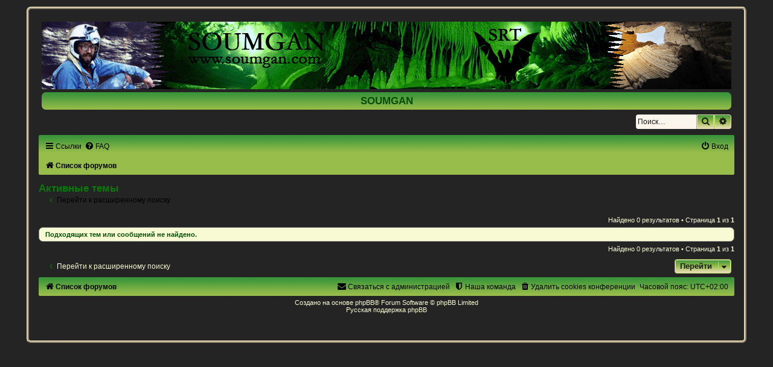

--- FILE ---
content_type: text/html; charset=UTF-8
request_url: https://soumgan.com/phpBB2/search.php?search_id=active_topics&sid=7a89f9c9034bd405589972e2c39fa9e9
body_size: 4816
content:
<!DOCTYPE html>
<html dir="ltr" lang="ru">
<head>
<meta charset="utf-8" />
<meta http-equiv="X-UA-Compatible" content="IE=edge">
<meta name="viewport" content="width=device-width, initial-scale=1" />

<title>SOUMGAN - Активные темы</title>



<link href="./assets/css/font-awesome.min.css?assets_version=13" rel="stylesheet">
<link href="./styles/Soumgreen/theme/stylesheet.css?assets_version=13" rel="stylesheet">
<link href="./styles/Soumgreen/theme/ru/stylesheet.css?assets_version=13" rel="stylesheet">




<!--[if lte IE 9]>
	<link href="./styles/Soumgreen/theme/tweaks.css?assets_version=13" rel="stylesheet">
<![endif]-->




<script>
	(function(d) {
		/* Change "5" to last image number */
		var rand_left = Math.floor(Math.random() * 5) + 1;
		var rand_right = Math.floor(Math.random() * 5) + 1;
		d.write('<style type="text/css">');
		d.write('#logo-left { background-image: url(./styles/Soumgreen/theme/images/logo_left' + rand_left + '.gif); } ');
		d.write('#logo-right { background-image: url(./styles/Soumgreen/theme/images/logo_right' + rand_right + '.gif); } ');
		d.write('</style>');
	})(document);
</script>
</head>
<body id="phpbb" class="nojs notouch section-search ltr ">

	<div class="creamy-wrap">
	<div id="wrap" class="wrap">
	<a id="top" class="top-anchor" accesskey="t"></a>
	<div id="page-header">
		<div class="headerbar" role="banner">
					<div id="logo-left"><div id="logo-right"><a href="/">
				<img src="./styles/Soumgreen/theme/images/sitelogo.png" class="creamy-image-wrapper" alt="">
			</a></div></div>
				<p class="skiplink"><a href="#start_here">Пропустить</a></p>
									<div class="inner">
				<div class="border-top">
					<div id="site-description">
					<h1>SOUMGAN</h1>
					</div>
				</div>
				</div>
		</div>
			
						<div id="search-box" class="search-box search-header" role="search">
				<form action="./search.php?sid=914f6d8295e384211113dd39a5028cc7" method="get" id="search">
				<fieldset>
					<input name="keywords" id="keywords" type="search" maxlength="128" title="Ключевые слова" class="inputbox search tiny" size="20" value="" placeholder="Поиск…" />
					<button class="button button-search" type="submit" title="Поиск">
						<i class="icon fa-search fa-fw" aria-hidden="true"></i><span class="sr-only">Поиск</span>
					</button>
					<a href="./search.php?sid=914f6d8295e384211113dd39a5028cc7" class="button button-search-end" title="Расширенный поиск">
						<i class="icon fa-cog fa-fw" aria-hidden="true"></i><span class="sr-only">Расширенный поиск</span>
					</a>
					<input type="hidden" name="sid" value="914f6d8295e384211113dd39a5028cc7" />

				</fieldset>
				</form>
			</div>
									<div class="navbar" role="navigation">
	<div class="inner">

	<ul id="nav-main" class="nav-main linklist" role="menubar">

		<li id="quick-links" class="quick-links dropdown-container responsive-menu" data-skip-responsive="true">
			<a href="#" class="dropdown-trigger">
				<i class="icon fa-bars fa-fw" aria-hidden="true"></i><span>Ссылки</span>
			</a>
			<div class="dropdown">
				<div class="pointer"><div class="pointer-inner"></div></div>
				<ul class="dropdown-contents" role="menu">
					
											<li class="separator"></li>
																									<li>
								<a href="./search.php?search_id=unanswered&amp;sid=914f6d8295e384211113dd39a5028cc7" role="menuitem">
									<i class="icon fa-file-o fa-fw icon-gray" aria-hidden="true"></i><span>Темы без ответов</span>
								</a>
							</li>
							<li>
								<a href="./search.php?search_id=active_topics&amp;sid=914f6d8295e384211113dd39a5028cc7" role="menuitem">
									<i class="icon fa-file-o fa-fw icon-blue" aria-hidden="true"></i><span>Активные темы</span>
								</a>
							</li>
							<li class="separator"></li>
							<li>
								<a href="./search.php?sid=914f6d8295e384211113dd39a5028cc7" role="menuitem">
									<i class="icon fa-search fa-fw" aria-hidden="true"></i><span>Поиск</span>
								</a>
							</li>
					
											<li class="separator"></li>
																			<li>
								<a href="./memberlist.php?mode=team&amp;sid=914f6d8295e384211113dd39a5028cc7" role="menuitem">
									<i class="icon fa-shield fa-fw" aria-hidden="true"></i><span>Наша команда</span>
								</a>
							</li>
																<li class="separator"></li>

									</ul>
			</div>
		</li>

				<li data-skip-responsive="true">
			<a href="/phpBB2/app.php/help/faq?sid=914f6d8295e384211113dd39a5028cc7" rel="help" title="Часто задаваемые вопросы" role="menuitem">
				<i class="icon fa-question-circle fa-fw" aria-hidden="true"></i><span>FAQ</span>
			</a>
		</li>
						
			<li class="rightside"  data-skip-responsive="true">
			<a href="./ucp.php?mode=login&amp;sid=914f6d8295e384211113dd39a5028cc7" title="Вход" accesskey="x" role="menuitem">
				<i class="icon fa-power-off fa-fw" aria-hidden="true"></i><span>Вход</span>
			</a>
		</li>
						</ul>

	<ul id="nav-breadcrumbs" class="nav-breadcrumbs linklist navlinks" role="menubar">
						<li class="breadcrumbs">
										<span class="crumb"  itemtype="http://data-vocabulary.org/Breadcrumb" itemscope=""><a href="./index.php?sid=914f6d8295e384211113dd39a5028cc7" itemprop="url" accesskey="h" data-navbar-reference="index"><i class="icon fa-home fa-fw"></i><span itemprop="title">Список форумов</span></a></span>

								</li>
		
					<li class="rightside responsive-search">
				<a href="./search.php?sid=914f6d8295e384211113dd39a5028cc7" title="Параметры расширенного поиска" role="menuitem">
					<i class="icon fa-search fa-fw" aria-hidden="true"></i><span class="sr-only">Поиск</span>
				</a>
			</li>
			</ul>

	</div>
</div>
	</div>

		<a id="start_here" class="anchor"></a>
	<div id="page-body" class="page-body" role="main">
		
	

<h2 class="searchresults-title">Активные темы</h2>

	<p class="advanced-search-link">
		<a class="arrow-left" href="./search.php?sid=914f6d8295e384211113dd39a5028cc7" title="Расширенный поиск">
			<i class="icon fa-angle-left fa-fw icon-black" aria-hidden="true"></i><span>Перейти к расширенному поиску</span>
		</a>
	</p>


	<div class="action-bar bar-top">

	
		
		<div class="pagination">
						Найдено 0 результатов
							 &bull; Страница <strong>1</strong> из <strong>1</strong>
					</div>
	</div>


			<div class="panel">
			<div class="inner">
			<strong>Подходящих тем или сообщений не найдено.</strong>
			</div>
		</div>
	

<div class="action-bar bottom">
	
	<div class="pagination">
		Найдено 0 результатов
					 &bull; Страница <strong>1</strong> из <strong>1</strong>
			</div>
</div>


<div class="action-bar actions-jump">
		<p class="jumpbox-return">
		<a class="left-box arrow-left" href="./search.php?sid=914f6d8295e384211113dd39a5028cc7" title="Расширенный поиск" accesskey="r">
			<i class="icon fa-angle-left fa-fw icon-black" aria-hidden="true"></i><span>Перейти к расширенному поиску</span>
		</a>
	</p>
	
		<div class="jumpbox dropdown-container dropdown-container-right dropdown-up dropdown-left dropdown-button-control" id="jumpbox">
			<span title="Перейти" class="button button-secondary dropdown-trigger dropdown-select">
				<span>Перейти</span>
				<span class="caret"><i class="icon fa-sort-down fa-fw" aria-hidden="true"></i></span>
			</span>
		<div class="dropdown">
			<div class="pointer"><div class="pointer-inner"></div></div>
			<ul class="dropdown-contents">
																				<li><a href="./viewforum.php?f=32&amp;sid=914f6d8295e384211113dd39a5028cc7" class="jumpbox-cat-link"> <span> Перекресток Наших Встреч</span></a></li>
																<li><a href="./viewforum.php?f=10&amp;sid=914f6d8295e384211113dd39a5028cc7" class="jumpbox-sub-link"><span class="spacer"></span> <span>&#8627; &nbsp; Новости Спелео-форума</span></a></li>
																<li><a href="./viewforum.php?f=12&amp;sid=914f6d8295e384211113dd39a5028cc7" class="jumpbox-sub-link"><span class="spacer"></span> <span>&#8627; &nbsp; Грот &quot;Троглобионт&quot;</span></a></li>
																<li><a href="./viewforum.php?f=18&amp;sid=914f6d8295e384211113dd39a5028cc7" class="jumpbox-sub-link"><span class="spacer"></span> <span>&#8627; &nbsp; Регистрация, Отзывы и как со мной связаться</span></a></li>
																<li><a href="./viewforum.php?f=27&amp;sid=914f6d8295e384211113dd39a5028cc7" class="jumpbox-sub-link"><span class="spacer"></span> <span>&#8627; &nbsp; Рассказы о Друзьях и Дорогах</span></a></li>
																<li><a href="./viewforum.php?f=33&amp;sid=914f6d8295e384211113dd39a5028cc7" class="jumpbox-cat-link"> <span> Школа SRT - теория, методика, практика</span></a></li>
																<li><a href="./viewforum.php?f=5&amp;sid=914f6d8295e384211113dd39a5028cc7" class="jumpbox-sub-link"><span class="spacer"></span> <span>&#8627; &nbsp; Вертикальная техника и снаряжение</span></a></li>
																<li><a href="./viewforum.php?f=6&amp;sid=914f6d8295e384211113dd39a5028cc7" class="jumpbox-sub-link"><span class="spacer"></span> <span>&#8627; &nbsp; SRT - Азиатская школа</span></a></li>
																<li><a href="./viewforum.php?f=29&amp;sid=914f6d8295e384211113dd39a5028cc7" class="jumpbox-sub-link"><span class="spacer"></span> <span>&#8627; &nbsp; Литература по SRT и вертикальной технике на русском</span></a></li>
																<li><a href="./viewforum.php?f=42&amp;sid=914f6d8295e384211113dd39a5028cc7" class="jumpbox-sub-link"><span class="spacer"></span> <span>&#8627; &nbsp; Моя Вертикальная Мастерская</span></a></li>
																<li><a href="./viewforum.php?f=24&amp;sid=914f6d8295e384211113dd39a5028cc7" class="jumpbox-sub-link"><span class="spacer"></span> <span>&#8627; &nbsp; Снаряжение не вертикального назначения и жизнеобеспечение</span></a></li>
																<li><a href="./viewforum.php?f=41&amp;sid=914f6d8295e384211113dd39a5028cc7" class="jumpbox-sub-link"><span class="spacer"></span> <span>&#8627; &nbsp; Техники Двух линейных опор</span></a></li>
																<li><a href="./viewforum.php?f=34&amp;sid=914f6d8295e384211113dd39a5028cc7" class="jumpbox-cat-link"> <span> Безопасность и Спасательные работы</span></a></li>
																<li><a href="./viewforum.php?f=7&amp;sid=914f6d8295e384211113dd39a5028cc7" class="jumpbox-sub-link"><span class="spacer"></span> <span>&#8627; &nbsp; Памяти Друзей и Коллег</span></a></li>
																<li><a href="./viewforum.php?f=11&amp;sid=914f6d8295e384211113dd39a5028cc7" class="jumpbox-sub-link"><span class="spacer"></span> <span>&#8627; &nbsp; Анализ аварий и ЧП</span></a></li>
																<li><a href="./viewforum.php?f=20&amp;sid=914f6d8295e384211113dd39a5028cc7" class="jumpbox-sub-link"><span class="spacer"></span> <span>&#8627; &nbsp; Соло-транспортировка - Азиатская школа SRT</span></a></li>
																<li><a href="./viewforum.php?f=21&amp;sid=914f6d8295e384211113dd39a5028cc7" class="jumpbox-sub-link"><span class="spacer"></span> <span>&#8627; &nbsp; Групповая транспортировка - Азиатская школа SRT</span></a></li>
																<li><a href="./viewforum.php?f=31&amp;sid=914f6d8295e384211113dd39a5028cc7" class="jumpbox-sub-link"><span class="spacer"></span> <span>&#8627; &nbsp; Специальное спасательное снаряжение</span></a></li>
																<li><a href="./viewforum.php?f=35&amp;sid=914f6d8295e384211113dd39a5028cc7" class="jumpbox-cat-link"> <span> Пещеры и Пропасти</span></a></li>
																<li><a href="./viewforum.php?f=8&amp;sid=914f6d8295e384211113dd39a5028cc7" class="jumpbox-sub-link"><span class="spacer"></span> <span>&#8627; &nbsp; Пещеры Мира</span></a></li>
																<li><a href="./viewforum.php?f=9&amp;sid=914f6d8295e384211113dd39a5028cc7" class="jumpbox-sub-link"><span class="spacer"></span> <span>&#8627; &nbsp; Пещеры и каньоны Израиля</span></a></li>
																<li><a href="./viewforum.php?f=14&amp;sid=914f6d8295e384211113dd39a5028cc7" class="jumpbox-sub-link"><span class="spacer"></span> <span>&#8627; &nbsp; Пещеры Казахстана</span></a></li>
																<li><a href="./viewforum.php?f=13&amp;sid=914f6d8295e384211113dd39a5028cc7" class="jumpbox-sub-link"><span class="spacer"></span> <span>&#8627; &nbsp; Пещеры Абхазии</span></a></li>
																<li><a href="./viewforum.php?f=19&amp;sid=914f6d8295e384211113dd39a5028cc7" class="jumpbox-sub-link"><span class="spacer"></span> <span>&#8627; &nbsp; Пещеры Урала</span></a></li>
																<li><a href="./viewforum.php?f=17&amp;sid=914f6d8295e384211113dd39a5028cc7" class="jumpbox-sub-link"><span class="spacer"></span> <span>&#8627; &nbsp; Спелестология - рукотворные лабиринты</span></a></li>
																<li><a href="./viewforum.php?f=22&amp;sid=914f6d8295e384211113dd39a5028cc7" class="jumpbox-sub-link"><span class="spacer"></span> <span>&#8627; &nbsp; Спелео-подводные исследования - техника и достижения</span></a></li>
																<li><a href="./viewforum.php?f=36&amp;sid=914f6d8295e384211113dd39a5028cc7" class="jumpbox-cat-link"> <span> Вертикальный Израиль</span></a></li>
																<li><a href="./viewforum.php?f=43&amp;sid=914f6d8295e384211113dd39a5028cc7" class="jumpbox-sub-link"><span class="spacer"></span> <span>&#8627; &nbsp; Вертикальная школа - наши тренировки</span></a></li>
																<li><a href="./viewforum.php?f=15&amp;sid=914f6d8295e384211113dd39a5028cc7" class="jumpbox-sub-link"><span class="spacer"></span> <span>&#8627; &nbsp; Хроники дней бегущих</span></a></li>
																<li><a href="./viewforum.php?f=37&amp;sid=914f6d8295e384211113dd39a5028cc7" class="jumpbox-cat-link"> <span> Архив</span></a></li>
																<li><a href="./viewforum.php?f=16&amp;sid=914f6d8295e384211113dd39a5028cc7" class="jumpbox-sub-link"><span class="spacer"></span> <span>&#8627; &nbsp; Общие темы - Архив</span></a></li>
																<li><a href="./viewforum.php?f=38&amp;sid=914f6d8295e384211113dd39a5028cc7" class="jumpbox-cat-link"> <span> Дом для Бродяг</span></a></li>
																<li><a href="./viewforum.php?f=23&amp;sid=914f6d8295e384211113dd39a5028cc7" class="jumpbox-sub-link"><span class="spacer"></span> <span>&#8627; &nbsp; Вело-спелео-Мания</span></a></li>
											</ul>
		</div>
	</div>

	</div>

		
</div>


	<div id="page-footer" class="page-footer" role="contentinfo">
		<div class="navbar" role="navigation">
	<div class="inner">

	<ul id="nav-footer" class="nav-footer linklist" role="menubar">
		<li class="breadcrumbs">
									<span class="crumb"><a href="./index.php?sid=914f6d8295e384211113dd39a5028cc7" data-navbar-reference="index"><i class="icon fa-home fa-fw" aria-hidden="true"></i><span>Список форумов</span></a></span>					</li>
		
				<li class="rightside">Часовой пояс: <span title="UTC+2">UTC+02:00</span></li>
							<li class="rightside">
				<a href="./ucp.php?mode=delete_cookies&amp;sid=914f6d8295e384211113dd39a5028cc7" data-ajax="true" data-refresh="true" role="menuitem">
					<i class="icon fa-trash fa-fw" aria-hidden="true"></i><span>Удалить cookies конференции</span>
				</a>
			</li>
												<li class="rightside" data-last-responsive="true">
				<a href="./memberlist.php?mode=team&amp;sid=914f6d8295e384211113dd39a5028cc7" role="menuitem">
					<i class="icon fa-shield fa-fw" aria-hidden="true"></i><span>Наша команда</span>
				</a>
			</li>
									<li class="rightside" data-last-responsive="true">
				<a href="./memberlist.php?mode=contactadmin&amp;sid=914f6d8295e384211113dd39a5028cc7" role="menuitem">
					<i class="icon fa-envelope fa-fw" aria-hidden="true"></i><span>Связаться с администрацией</span>
				</a>
			</li>
			</ul>

	</div>
</div>

	<div class="copyright">
				Создано на основе <a href="https://www.phpbb.com/">phpBB</a>&reg; Forum Software &copy; phpBB Limited
		<br /><a href='http://www.phpbbguru.net/'>Русская поддержка phpBB</a><br />
						   </div>

		<div id="darkenwrapper" class="darkenwrapper" data-ajax-error-title="Ошибка AJAX" data-ajax-error-text="При обработке запроса произошла ошибка." data-ajax-error-text-abort="Запрос прерван пользователем." data-ajax-error-text-timeout="Время запроса истекло; повторите попытку." data-ajax-error-text-parsererror="При выполнении запроса возникла непредвиденная ошибка, и сервер вернул неверный ответ.">
			<div id="darken" class="darken">&nbsp;</div>
		</div>

		<div id="phpbb_alert" class="phpbb_alert" data-l-err="Ошибка" data-l-timeout-processing-req="Время выполнения запроса истекло.">
			<a href="#" class="alert_close">
				<i class="icon fa-times-circle fa-fw" aria-hidden="true"></i>
			</a>
			<h3 class="alert_title">&nbsp;</h3><p class="alert_text"></p>
		</div>
		<div id="phpbb_confirm" class="phpbb_alert">
			<a href="#" class="alert_close">
				<i class="icon fa-times-circle fa-fw" aria-hidden="true"></i>
			</a>
			<div class="alert_text"></div>
		</div>
	</div>

</div>
</div>

<div>
	<a id="bottom" class="anchor" accesskey="z"></a>
	</div>

<script type="text/javascript" src="./assets/javascript/jquery.min.js?assets_version=13"></script>
<script type="text/javascript" src="./assets/javascript/core.js?assets_version=13"></script>



<script type="text/javascript" src="./styles/prosilver/template/forum_fn.js?assets_version=13"></script>
<script type="text/javascript" src="./styles/prosilver/template/ajax.js?assets_version=13"></script>



</body>
</html>
